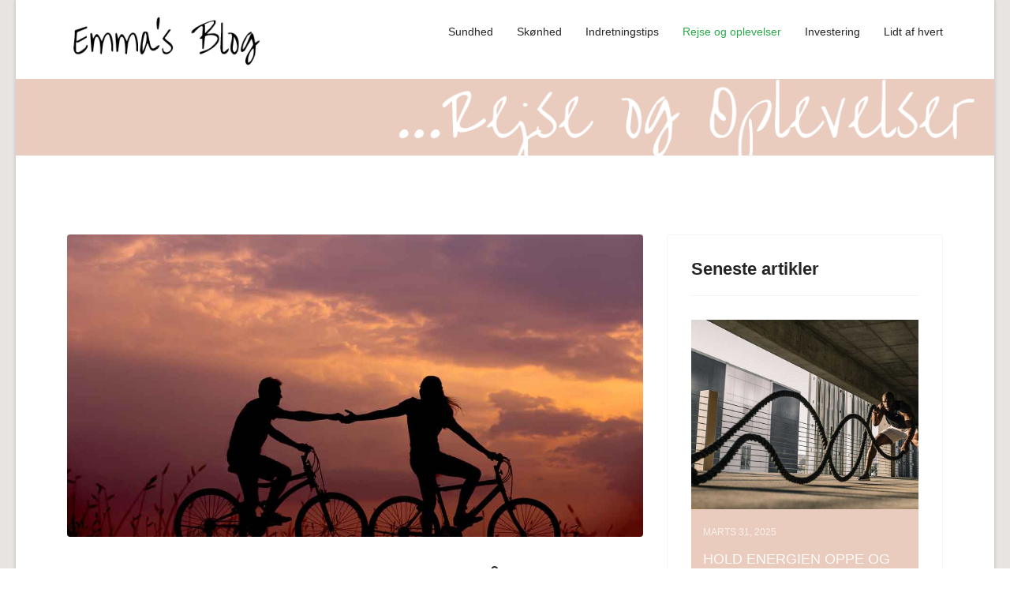

--- FILE ---
content_type: text/html; charset=utf-8
request_url: https://emmamortensen.dk/rejse-og-oplevelser/15-oplev-uforglemmelige-%C3%B8jeblikke-p%C3%A5-ferie
body_size: 10549
content:
<!doctype html>
<html lang="da-dk" dir="ltr">
    <head>
        <meta charset="utf-8">
        <meta name="viewport" content="width=device-width, initial-scale=1, shrink-to-fit=no">
        <link rel="canonical" href="https://emmamortensen.dk/rejse-og-oplevelser/15-oplev-uforglemmelige-%C3%B8jeblikke-p%C3%A5-ferie">
        <base href="https://emmamortensen.dk/rejse-og-oplevelser/15-oplev-uforglemmelige-%C3%B8jeblikke-p%C3%A5-ferie" />
	<meta http-equiv="content-type" content="text/html; charset=utf-8" />
	<meta name="keywords" content="uforglemmelige øjeblikke" />
	<meta name="author" content="Super User" />
	<meta name="robots" content="max-snippet:-1, max-image-preview:large, max-video-preview:-1" />
	<meta name="description" content="Vi lever i en tid hvor vi er helt opmærksomme på at vi gerne vil samle en hulens masse gode minder sammen mens vi kan" />
	<meta name="generator" content="Joomla! - Open Source Content Management" />
	<title>Oplev uforglemmelige øjeblikke på ferie</title>
	<link href="/images/favi.png" rel="shortcut icon" type="image/vnd.microsoft.icon" />
	<link rel="stylesheet" type="text/css" href="/media/plg_jchoptimize/cache/css/f2103a4ca888e62660f16a02fcfe4d43.css" />
	
	
	
	
	
<link href="https://netdna.bootstrapcdn.com/font-awesome/4.7.0/css/font-awesome.css" rel="stylesheet" type="text/css" />
	
<link href="/components/com_minitekwall/assets/css/masonry.css?v=3.9.2.1" rel="stylesheet" type="text/css" />
	
<link href="/components/com_sppagebuilder/assets/css/font-awesome-5.min.css?f7a307d5d6b1748af3468afbea376c25" rel="stylesheet" type="text/css" />
	
<link href="/components/com_sppagebuilder/assets/css/font-awesome-v4-shims.css?f7a307d5d6b1748af3468afbea376c25" rel="stylesheet" type="text/css" />
	
<link href="/components/com_sppagebuilder/assets/css/animate.min.css?f7a307d5d6b1748af3468afbea376c25" rel="stylesheet" type="text/css" />
	
<link href="/components/com_sppagebuilder/assets/css/sppagebuilder.css?f7a307d5d6b1748af3468afbea376c25" rel="stylesheet" type="text/css" />
	
<link href="/components/com_sppagebuilder/assets/css/magnific-popup.css" rel="stylesheet" type="text/css" />
	
<style type="text/css">
body.site {background-image: url(/images/baggrunds_farve.png);background-repeat: repeat;background-size: inherit;background-attachment: inherit;background-position: 0 0;}h1{font-family: 'Arial', sans-serif;}
.logo-image {height:100px;}.logo-image-phone {height:100px;}#sp-section-1{ background-color:#ffffff; }#sp-footer{ background-color:#d3b8a1;color:#ffffff; }#sp-footer a{color:#ffffff;}#sp-footer a:hover{color:#ffffff;}@media only screen and (min-width:1139px)
		{
				#mnwall_iso_container_2 .mnwall-big {
					height: 480px;
				}
				#mnwall_iso_container_2 .mnwall-horizontal {
					height: 240px;
				}
				#mnwall_iso_container_2 .mnwall-vertical {
					height: 480px;
				}
				#mnwall_iso_container_2 .mnwall-small {
					height: 240px;
				}
			
					.mnwall-columns #mnwall_iso_container_2 .mnwall-photo-link {
						height: 240px !important;
					}
				
		}@media only screen and (min-width:939px) and (max-width:1138px)
			{
				#mnwall_iso_container_2 .mnwall-big {
					height: 480px;
				}
				#mnwall_iso_container_2 .mnwall-horizontal {
					height: 240px;
				}
				#mnwall_iso_container_2 .mnwall-vertical {
					height: 480px;
				}
				#mnwall_iso_container_2 .mnwall-small {
					height: 240px;
				}

				#mnwall_iso_container_2 .mnwall-big .mnwall-item-inner .mnwall-title a,
				#mnwall_iso_container_2 .mnwall-big .mnwall-item-inner .mnwall-title span {
					font-size: 24px;
					line-height: 28px;
				}
				#mnwall_iso_container_2 .mnwall-horizontal .mnwall-item-inner .mnwall-title a,
				#mnwall_iso_container_2 .mnwall-horizontal .mnwall-item-inner .mnwall-title span,
				#mnwall_iso_container_2 .mnwall-vertical .mnwall-item-inner .mnwall-title a,
				#mnwall_iso_container_2 .mnwall-vertical .mnwall-item-inner .mnwall-title span,
				#mnwall_iso_container_2 .mnwall-small .mnwall-item-inner .mnwall-title a,
				#mnwall_iso_container_2 .mnwall-small .mnwall-item-inner .mnwall-title span {
					font-size: 18px;
					line-height: 20px;
				}
						.mnwall-columns #mnwall_iso_container_2 .mnwall-photo-link {
							height: 240px !important;
						}
			}@media only screen and (min-width:719px) and (max-width:938px)
			{ 
					#mnwall_iso_container_2 .mnwall-item {
						height: auto !important;
					}
					#mnwall_iso_container_2 .mnwall-item-inner {
						position: static;
						width: 100% !important;
					}
					.mnwall-masonry #mnwall_iso_container_2 .mnwall-item-outer-cont .mnwall-photo-link {
						z-index: 1;
						width: 100%;
						position: relative;
						display: flex;
						justify-content: center;
						align-items: center;
						overflow: hidden;
						height: 240px !important;
					}
					.mnwall-columns #mnwall_iso_container_2 .mnwall-photo-link {
						height: 240px !important;
					}
					
				#mnwall_iso_container_2 .mnwall-item {
					width: 50.00% !important;
				}
				#mnwall_iso_container_2 .mnwall-item-inner .mnwall-title a,
				#mnwall_iso_container_2 .mnwall-item-inner .mnwall-title span {
					font-size: 18px !important;
					line-height: 24px;
				}
			}@media only screen and (min-width:719px) and (max-width:938px)
				{
					#mnwall_iso_container_2 .mnwall-detail-box {
						display: block !important;
					}
				}@media only screen and (min-width:719px) and (max-width:938px)
				{
					#mnwall_iso_container_2 .mnwall-detail-box .mnwall-title {
						display: block !important;
					}
				}@media only screen and (min-width:719px) and (max-width:938px)
				{
					#mnwall_iso_container_2 .mnwall-detail-box .mnwall-desc {
						display: none !important;
					}
				}@media only screen and (min-width:719px) and (max-width:938px)
				{
					#mnwall_iso_container_2 .mnwall-detail-box .mnwall-date {
						display: block !important;
					}
				}@media only screen and (min-width:719px) and (max-width:938px)
				{
					#mnwall_iso_container_2 .mnwall-detail-box .mnwall-item-category {
						display: block !important;
					}
				}@media only screen and (min-width:719px) and (max-width:938px)
				{
					#mnwall_iso_container_2 .mnwall-detail-box .mnwall-item-location {
						display: none !important;
					}
				}@media only screen and (min-width:719px) and (max-width:938px)
				{
					#mnwall_iso_container_2 .mnwall-detail-box .mnwall-item-author {
						display: none !important;
					}
				}@media only screen and (min-width:719px) and (max-width:938px)
				{
					#mnwall_iso_container_2 .mnwall-detail-box .mnwall-price {
						display: none !important;
					}
				}@media only screen and (min-width:719px) and (max-width:938px)
				{
					#mnwall_iso_container_2 .mnwall-detail-box .mnwall-hits {
						display: none !important;
					}
				}@media only screen and (min-width:719px) and (max-width:938px)
				{
					#mnwall_iso_container_2 .mnwall-detail-box .mnwall-count {
						display: none !important;
					}
				}@media only screen and (min-width:719px) and (max-width:938px)
				{
					#mnwall_iso_container_2 .mnwall-detail-box .mnwall-readmore {
						display: none !important;
					}
				}@media only screen and (min-width:479px) and (max-width:718px)
			{ 
					#mnwall_iso_container_2 .mnwall-item {
						height: auto !important;
					}
					#mnwall_iso_container_2 .mnwall-item-inner {
						position: static;
						width: 100% !important;
					}
					.mnwall-masonry #mnwall_iso_container_2 .mnwall-item-outer-cont .mnwall-photo-link {
						z-index: 1;
						width: 100%;
						position: relative;
						display: flex;
						justify-content: center;
						align-items: center;
						overflow: hidden;
						height: 240px !important;
					}
					.mnwall-columns #mnwall_iso_container_2 .mnwall-photo-link {
						height: 240px !important;
					}
					
				#mnwall_iso_container_2 .mnwall-item {
					width: 50.00% !important;
				}
				#mnwall_iso_container_2 .mnwall-item-inner .mnwall-title a,
				#mnwall_iso_container_2 .mnwall-item-inner .mnwall-title span {
					font-size: 18px;
					line-height: 24px;
				}
			}@media only screen and (min-width:479px) and (max-width:718px)
				{
					#mnwall_iso_container_2 .mnwall-detail-box {
						display: block !important;
					}
				}@media only screen and (min-width:479px) and (max-width:718px)
				{
					#mnwall_iso_container_2 .mnwall-detail-box .mnwall-title {
						display: block !important;
					}
				}@media only screen and (min-width:479px) and (max-width:718px)
				{
					#mnwall_iso_container_2 .mnwall-detail-box .mnwall-desc {
						display: none !important;
					}
				}@media only screen and (min-width:479px) and (max-width:718px)
				{
					#mnwall_iso_container_2 .mnwall-detail-box .mnwall-date {
						display: block !important;
					}
				}@media only screen and (min-width:479px) and (max-width:718px)
				{
					#mnwall_iso_container_2 .mnwall-detail-box .mnwall-item-category {
						display: block !important;
					}
				}@media only screen and (min-width:479px) and (max-width:718px)
				{
					#mnwall_iso_container_2 .mnwall-detail-box .mnwall-item-location {
						display: none !important;
					}
				}@media only screen and (min-width:479px) and (max-width:718px)
				{
					#mnwall_iso_container_2 .mnwall-detail-box .mnwall-item-author {
						display: none !important;
					}
				}@media only screen and (min-width:479px) and (max-width:718px)
				{
					#mnwall_iso_container_2 .mnwall-detail-box .mnwall-price {
						display: none !important;
					}
				}@media only screen and (min-width:479px) and (max-width:718px)
				{
					#mnwall_iso_container_2 .mnwall-detail-box .mnwall-hits {
						display: none !important;
					}
				}@media only screen and (min-width:479px) and (max-width:718px)
				{
					#mnwall_iso_container_2 .mnwall-detail-box .mnwall-count {
						display: none !important;
					}
				}@media only screen and (min-width:479px) and (max-width:718px)
				{
					#mnwall_iso_container_2 .mnwall-detail-box .mnwall-readmore {
						display: none !important;
					}
				}@media only screen and (max-width:478px)
			{ 
					#mnwall_iso_container_2 .mnwall-item {
						height: auto !important;
					}
					#mnwall_iso_container_2 .mnwall-item-inner {
						position: static;
						width: 100% !important;
					}
					.mnwall-masonry #mnwall_iso_container_2 .mnwall-item-outer-cont .mnwall-photo-link {
						z-index: 1;
						width: 100%;
						position: relative;
						display: flex;
						justify-content: center;
						align-items: center;
						overflow: hidden;
						height: 240px !important;
					}
					.mnwall-columns #mnwall_iso_container_2 .mnwall-photo-link {
						height: 240px !important;
					}
					
				#mnwall_iso_container_2 .mnwall-item {
					width: 100.00% !important;
				}
				#mnwall_iso_container_2 .mnwall-item-inner .mnwall-title a,
				#mnwall_iso_container_2 .mnwall-item-inner .mnwall-title span {
					font-size: 18px;
					line-height: 24px;
				}
			}@media only screen and (max-width:478px)
				{
					#mnwall_iso_container_2 .mnwall-detail-box {
						display: block !important;
					}
				}@media only screen and (max-width:478px)
				{
					#mnwall_iso_container_2 .mnwall-detail-box .mnwall-title {
						display: block !important;
					}
				}@media only screen and (max-width:478px)
				{
					#mnwall_iso_container_2 .mnwall-detail-box .mnwall-desc {
						display: none !important;
					}
				}@media only screen and (max-width:478px)
				{
					#mnwall_iso_container_2 .mnwall-detail-box .mnwall-date {
						display: block !important;
					}
				}@media only screen and (max-width:478px)
				{
					#mnwall_iso_container_2 .mnwall-detail-box .mnwall-item-category {
						display: block !important;
					}
				}@media only screen and (max-width:478px)
				{
					#mnwall_iso_container_2 .mnwall-detail-box .mnwall-item-location {
						display: none !important;
					}
				}@media only screen and (max-width:478px)
				{
					#mnwall_iso_container_2 .mnwall-detail-box .mnwall-item-author {
						display: none !important;
					}
				}@media only screen and (max-width:478px)
				{
					#mnwall_iso_container_2 .mnwall-detail-box .mnwall-price {
						display: none !important;
					}
				}@media only screen and (max-width:478px)
				{
					#mnwall_iso_container_2 .mnwall-detail-box .mnwall-hits {
						display: none !important;
					}
				}@media only screen and (max-width:478px)
				{
					#mnwall_iso_container_2 .mnwall-detail-box .mnwall-count {
						display: none !important;
					}
				}@media only screen and (max-width:478px)
				{
					#mnwall_iso_container_2 .mnwall-detail-box .mnwall-readmore {
						display: none !important;
					}
				}
	</style>
	
	
	
	
	
	
	
	
	
	
	
	
	
	
	
	
	<!-- Start: Google Structured Data -->
            
<script type="application/ld+json">
{
    "@context": "https://schema.org",
    "@type": "BreadcrumbList",
    "itemListElement": [
        {
            "@type": "ListItem",
            "position": 1,
            "name": "Home",
            "item": "https://emmamortensen.dk/"
        },
        {
            "@type": "ListItem",
            "position": 2,
            "name": "Rejse og oplevelser",
            "item": "https://emmamortensen.dk/rejse-og-oplevelser"
        },
        {
            "@type": "ListItem",
            "position": 3,
            "name": "Oplev uforglemmelige øjeblikke på ferie",
            "item": "https://emmamortensen.dk/rejse-og-oplevelser/15-oplev-uforglemmelige-%C3%B8jeblikke-p%C3%A5-ferie"
        }
    ]
}
</script>
            <!-- End: Google Structured Data -->
<!-- Google Tag Manager -->

<!-- End Google Tag Manager -->
    



<!-- Universal Google Analytics Plugin by PB Web Development -->


	<script type="application/javascript" src="/media/plg_jchoptimize/cache/js/c64aa68709fd2da2a8a014c64e75cb05.js"></script>
	<script src="/components/com_sppagebuilder/assets/js/jquery.parallax.js?f7a307d5d6b1748af3468afbea376c25" type="text/javascript"></script>
<script src="/components/com_sppagebuilder/assets/js/jquery.magnific-popup.min.js" type="text/javascript"></script>
<script type="text/javascript">
jQuery(function($){ initTooltips(); $("body").on("subform-row-add", initTooltips); function initTooltips (event, container) { container = container || document;$(container).find(".hasTooltip").tooltip({"html": true,"container": "body"});} });jQuery(window).on('load',  function() {
				new JCaption('img.caption');
			});template="shaper_helixultimate";
	</script>
<script src="/components/com_minitekwall/assets/js/imagesloaded.pkgd.min.js" type="text/javascript"></script>
<script src="/components/com_minitekwall/assets/js/isotope.pkgd.min.js" type="text/javascript"></script>
<script src="/components/com_minitekwall/assets/js/packery-mode.pkgd.min.js" type="text/javascript"></script>
<script src="/components/com_minitekwall/assets/js/spin.min.js" type="text/javascript"></script>
<script type="text/javascript">
			;(function($) {
				$(function() {
		
			// Global variables
			var site_path = 'https://emmamortensen.dk/';
			var pageLimit = '5';
			var lastPage = '0';
			var endPage = parseInt(lastPage) + 2;
			var pagination = '0';
			var filtersEnabled = 'false';
			var filtersMode = 'dynamic';
			var filtersActive = 'no';
			var closeFilters = 0;
			var scrollToTop = 0;
			var _container = $('#mnwall_container_2');
			var gridType = parseInt('98o', 10);
			var grid_type = 'columns';
			var layoutMode = 'packery';
			var hoverBox = '0';
			var db_position_columns = 'below';
			var equalHeight = '0';
			var sortBy = _container.attr('data-order');
			var sortDirection = _container.attr('data-direction');
			sortDirection = (sortDirection == null) ? '' : sortDirection = sortDirection.toLowerCase();
			var sortAscending = sortDirection == 'asc' ? true : false;
			var source_id = 'joomla';

			if (sortBy == 'RAND()' || sortBy == 'rand' || sortBy == 'random' || source_id == 'rss')
			{
				sortBy = ['index'];
				sortAscending = true;
			}
			else
			{
				sortBy = [sortBy, 'id', 'title'];
			}			
		
			// Create spinner
			var loader_opts = {
				lines: 9,
				length: 4,
				width: 3,
				radius: 3,
				corners: 1,
				rotate: 0,
				direction: 1,
				color: '#000',
				speed: 1,
				trail: 52,
				shadow: false,
				hwaccel: false,
				className: 'spinner',
				zIndex: 2e9,
				top: '50%',
				left: '50%'
			};

			$('#mnwall_loader_2').append(new Spinner(loader_opts).spin().el).show();

			var transitionDuration = 400;
			var transitionStagger = 0;

			// Initialize wall
			var _wall = $('#mnwall_iso_container_2').imagesLoaded(function()
			{
				// Instantiate isotope
				_wall.isotope({
					// General
					itemSelector: '.mnwall-item',
					layoutMode: layoutMode,
					// Vertical list
					vertical: {
						horizontalAlignment: 0
					},
					initLayout: false,
					stagger: transitionStagger,
					transitionDuration: transitionDuration,
					
			hiddenStyle: {
				opacity: 0, 
			},
			visibleStyle: {
				opacity: 1, 
			}
		
				});
			});

			// Initiate layout
			$('.mnwall_container').show();

			_wall.isotope({
				getSortData: {
					ordering: '[data-ordering] parseInt',
					fordering: '[data-fordering] parseInt',
					hits: '[data-hits] parseInt',
					title: '[data-title]',
					id: '[data-id] parseInt',
					index: '[data-index] parseInt',
					alias: '[data-alias]',
					date: '[data-date]',
					modified: '[data-modified]',
					start: '[data-start]',
					finish: '[data-finish]',
					category: '[data-category]',
					author: '[data-author]',
					rating: '[data-rating] parseFloat',
					comments: '[data-comments] parseInt',
					sales: '[data-sales] parseInt',
					points: '[data-points] parseInt',
					friends: '[data-friends] parseInt',
					members: '[data-members] parseInt',
					confirmed: '[data-confirmed] parseInt',
					tickets: '[data-tickets] parseInt'
				},
				sortBy: sortBy,
				sortAscending: sortAscending
			});

			if (pagination == '4') 
			{
				if (_container.find('.mnwall_more_results').visible() && !_container.find('.more-results').hasClass('mnwall-loading'))
				{
					infiniteWall();
				}
			}

			_wall.one('arrangeComplete', function() 
			{
				fixEqualHeights('all');
				_container.css('opacity', 1);
				$('#mnwall_loader_2').hide();
			});

			// Handle resize
			var _temp;

			$(window).resize(function()
			{
				fixEqualHeights('all');
				clearTimeout(_temp);
    			_temp = setTimeout(doneBrowserResizing, 500);
			});

			function doneBrowserResizing()
			{
  				_wall.isotope();
			}

			function fixEqualHeights(items)
			{
				if (gridType == '98' && layoutMode == 'fitRows' && db_position_columns == 'below' && equalHeight > 0)
				{
					var max_height = 0;

					if (items == 'all')
					{
						_container.find('.mnwall-item-inner').each(function(index, item) 
						{
							var _this_item_inner = $(this);
							_this_item_inner.css('height', 'auto');

							if (_this_item_inner.outerHeight() > max_height)
							{
								max_height = _this_item_inner.outerHeight();
							}
						});
					}
					else
					{
						$(items).each(function(index, item) 
						{
							var _this_item_inner = $(this).find('.mnwall-item-inner');
							_this_item_inner.css('height', 'auto');

							if (_this_item_inner.outerHeight() > max_height)
							{
								max_height = _this_item_inner.outerHeight();
							}
						});
					}

					_container.find('.mnwall-item-inner').css('height', max_height + 'px');
					setTimeout(function(){ _wall.isotope(); }, 1);
				}
			}
		
			// Filters
			var filters = {};

			$('#mnwall_iso_filters_2').on('click', '.mnwall-filter', function(event)
			{
				event.preventDefault();

				// Show filter name in dropdown
				if ($(this).parents('.mnwall_iso_dropdown').length)
				{
					var data_filter_attr = $(this).attr('data-filter');

					if (typeof data_filter_attr !== typeof undefined && data_filter_attr !== false) 
					{
    					if (data_filter_attr.length)
						{
							var filter_text = $(this).text();
						}
						else
						{
							var filter_text = $(this).closest('.mnwall_iso_dropdown').find('.dropdown-label span').attr('data-label');
						}

						$(this).closest('.mnwall_iso_dropdown').find('.dropdown-label span span').text(filter_text);
					}
				}

				// Show reset button in pagination
				_container.find('.mnwall-reset-btn').css('display','inline-block');

				var $this = $(this);

				// get group key
				var $buttonGroup = $this.parents('.button-group');
				var filterGroup = $buttonGroup.attr('data-filter-group');

				// set filter for group
				filters[ filterGroup ] = $this.attr('data-filter');

				// combine filters
				var filterValue = '';

				for (var prop in filters) 
				{
					filterValue += filters[ prop ];
				}

				// set filter for Isotope
				_wall.isotope({
					filter: filterValue
				});

				// Hide reset button in pagination
				if (filterValue == '')
				{
					_container.find('.mnwall-reset-btn').hide();
				}
			});

			// Change active class on filter buttons
			var active_Filters = function active_Filters() 
			{
				var $activeFilters = _container.find('.button-group').each(function(i, buttonGroup) 
				{
					var $buttonGroup = $(buttonGroup);

					$buttonGroup.on('click', 'a', function(event) 
					{
						event.preventDefault();
						$buttonGroup.find('.mnw_filter_active').removeClass('mnw_filter_active');
						$(this).addClass('mnw_filter_active');
					});
				});
			};

			active_Filters();

			// Dropdown filter list
			var dropdown_Filters = function dropdown_Filters() 
			{
				var $dropdownFilters = _container.find('.mnwall_iso_filters .mnwall_iso_dropdown').each(function(i, dropdownGroup) 
				{
					var $dropdownGroup = $(dropdownGroup);

					$dropdownGroup.on('click', '.dropdown-label', function(event) 
					{
						event.preventDefault();

						if ($(this).closest('.mnwall_iso_dropdown').hasClass('expanded'))
						{
							var filter_open = true;
						}
						else
						{
							var filter_open = false;
						}

						$('.mnwall_iso_dropdown').removeClass('expanded');

						if (!filter_open)
						{
							$(this).closest('.mnwall_iso_dropdown').addClass('expanded');
						}
					});
				});

				$(document).mouseup(function (e)
				{
					_target = e.target;
					var $dropdowncontainer = _container.find('.mnwall_iso_dropdown');
					var $filtercontainer = _container.find('.button-group');
					var $sortingcontainer = _container.find('.sorting-group');

					if (closeFilters === 0)
					{
						// Close dropdown when click outside
						if ($filtercontainer.has(e.target).length === 0
							&& $sortingcontainer.has(e.target).length === 0
							&& _target.closest('div')
							&& !_target.closest('div').classList.contains('dropdown-label')
							&& $dropdowncontainer.has(e.target).length === 0)
						{
							$dropdowncontainer.removeClass('expanded');
						}
					}
					else
					{
						// Close dropdown when click inside
						if (($filtercontainer.has(e.target).length === 0
							&& $sortingcontainer.has(e.target).length === 0
							&& _target.closest('div')
							&& !_target.closest('div').classList.contains('dropdown-label')
							&& $dropdowncontainer.has(e.target).length === 0)
							|| _target.classList.contains('mnwall-filter'))
						{
							$dropdowncontainer.removeClass('expanded');
						}
					}
				});
			};

			dropdown_Filters();

			// Bind sort button click
			_container.find('.sorting-group-filters').on('click', '.mnwall-filter', function(event) 
			{
				event.preventDefault();

				// Show sorting name in dropdown
				if ($(this).closest('.mnwall_iso_dropdown'))
				{
					var sorting_text = $(this).text();
					$(this).closest('.mnwall_iso_dropdown').find('.dropdown-label span span').text(sorting_text);
				}
				
				var sortValue = $(this).attr('data-sort-value');

				// Add second ordering: id
				sortValue = [sortValue, 'id'];

				// set filter for Isotope
				_wall.isotope({
					sortBy: sortValue
				});
			});

			// Change active class on sorting filters
			_container.find('.sorting-group-filters').each(function(i, sortingGroup) 
			{
				var $sortingGroup = $(sortingGroup);

				$sortingGroup.on('click', '.mnwall-filter', function() 
				{
					$sortingGroup.find('.mnw_filter_active').removeClass('mnw_filter_active');
					$(this).addClass('mnw_filter_active');
				});
			});

			// Bind sorting direction button click
			_container.find('.sorting-group-direction').on('click', '.mnwall-filter', function(event) 
			{
				event.preventDefault();

				// Show sorting name in dropdown
				if ($(this).closest('.mnwall_iso_dropdown'))
				{
					var sorting_text = $(this).text();
					$(this).closest('.mnwall_iso_dropdown').find('.dropdown-label span span').text(sorting_text);
				}

				var sortDirection = $(this).attr('data-sort-value');

				if (sortDirection == 'asc') 
				{
					sort_Direction = true;
				} 
				else 
				{
					sort_Direction = false;
				}

				// set direction
				_wall.isotope({
					sortAscending: sort_Direction
				});
			});

			// Change active class on sorting direction
			_container.find('.sorting-group-direction').each(function(i, sortingDirection) 
			{
				var $sortingDirection = $(sortingDirection);

				$sortingDirection.on('click', '.mnwall-filter', function() 
				{
					$sortingDirection.find('.mnw_filter_active').removeClass('mnw_filter_active');
					$(this).addClass('mnw_filter_active');
				});
			});

			// Dropdown sorting list
			var dropdown_Sortings = function dropdown_Sortings() 
			{
				var $dropdownSortings = _container.find('.mnwall_iso_sortings .mnwall_iso_dropdown').each(function(i, dropdownSorting) 
				{
					var $dropdownSorting = $(dropdownSorting);

					$dropdownSorting.on('click', '.dropdown-label', function(event) 
					{
						event.preventDefault();

						if ($(this).closest('.mnwall_iso_dropdown').hasClass('expanded'))
						{
							var sorting_open = true;
						}
						else
						{
							var sorting_open = false;
						}

						$('.mnwall_iso_dropdown').removeClass('expanded');

						if (!sorting_open)
						{
							$(this).closest('.mnwall_iso_dropdown').addClass('expanded');
						}
					});
				});
			};

			dropdown_Sortings();

			// Reset Filters and sortings
			function reset_filters()
			{
				var $resetFilters = _container.find('.button-group').each(function(i, buttonGroup) 
				{
					var $buttonGroup = $(buttonGroup);
					$buttonGroup.find('.mnw_filter_active').removeClass('mnw_filter_active');
					$buttonGroup.find('li:first-child a').addClass('mnw_filter_active');

					// Reset filters
					var filterGroup = $buttonGroup.attr('data-filter-group');
					filters[ filterGroup ] = '';

					// Hide reset button in pagination
					_container.find('.mnwall-reset-btn').hide();
				});

				// Reset dropdown filters text
				_container.find('.mnwall_iso_dropdown').each(function(i, dropdownGroup) 
				{
					var filter_text = $(dropdownGroup).find('.dropdown-label span').attr('data-label');
					$(dropdownGroup).find('.dropdown-label span span').text(filter_text);
				});

				// Get first item in sortBy array
				var $resetSortings = _container.find('.sorting-group-filters').each(function(i, sortingGroup) 
				{
					var $sortingGroup = $(sortingGroup);
					$sortingGroup.find('.mnw_filter_active').removeClass('mnw_filter_active');
					$sortingGroup.find('li a[data-sort-value="'+sortBy[0]+'"]').addClass('mnw_filter_active');
				});

				var $resetSortingDirection = _container.find('.sorting-group-direction').each(function(i, sortingGroupDirection) 
				{
					var $sortingGroupDirection = $(sortingGroupDirection);
					$sortingGroupDirection.find('.mnw_filter_active').removeClass('mnw_filter_active');
					$sortingGroupDirection.find('li a[data-sort-value="'+sortDirection+'"]').addClass('mnw_filter_active');
				});

				// set filter for Isotope
				_wall.isotope({
					filter: '',
					sortBy: sortBy,
					sortAscending: sortAscending
				});		
			}

			$('#mnwall_reset_2, #mnwall_container_2 .mnwall-reset-btn').on('click', '', function(event)
			{
				event.preventDefault();

				reset_filters();
			});
		
				})
			})(jQuery);	
		</script>
<script>(function(w,d,s,l,i){w[l]=w[l]||[];w[l].push({'gtm.start':
new Date().getTime(),event:'gtm.js'});var f=d.getElementsByTagName(s)[0],
j=d.createElement(s),dl=l!='dataLayer'?'&l='+l:'';j.async=true;j.src=
'https://www.googletagmanager.com/gtm.js?id='+i+dl;f.parentNode.insertBefore(j,f);
})(window,document,'script','dataLayer','GTM-KW5L57GM');</script>
<script>
  (function(i,s,o,g,r,a,m){i['GoogleAnalyticsObject']=r;i[r]=i[r]||function(){
  (i[r].q=i[r].q||[]).push(arguments)},i[r].l=1*new Date();a=s.createElement(o),
  m=s.getElementsByTagName(o)[0];a.async=1;a.src=g;m.parentNode.insertBefore(a,m)
  })(window,document,'script','//www.google-analytics.com/analytics.js','ga');

  ga('create', 'UA-181835791-3', 'auto');
  ga('send', 'pageview');

</script>
	<script src="/components/com_sppagebuilder/assets/js/sppagebuilder.js?f7a307d5d6b1748af3468afbea376c25" defer="defer" type="text/javascript"></script>
</head>
    <body class="site helix-ultimate com-content view-article layout-default task-none itemid-132 da-dk ltr sticky-header layout-boxed offcanvas-init offcanvs-position-right">
    
    <div class="body-wrapper">
        <div class="body-innerwrapper">
                        <section id="sp-section-1"><div class="container"><div class="container-inner"><div class="row"><div id="sp-logo" class="col-8 col-sm-8 col-lg-3 "><div class="sp-column "><div class="logo"><a href="/"><img class="logo-image d-none d-lg-inline-block" src="/images/emmas_300.png" alt="Velkommen til Emma's Blog "><img class="logo-image-phone d-inline-block d-lg-none" src="/images/emmas_300.png" alt="Velkommen til Emma's Blog "></a></div></div></div><div id="sp-menu" class="col-lg-9 "><div class="sp-column "><nav class="sp-megamenu-wrapper" role="navigation"><a id="offcanvas-toggler" aria-label="Navigation" class="offcanvas-toggler-right d-block d-lg-none" href="#"><i class="fa fa-bars" aria-hidden="true" title="Navigation"></i></a><ul class="sp-megamenu-parent menu-animation-fade-up d-none d-lg-block"><li class="sp-menu-item"><a  href="/sundhed" >Sundhed</a></li><li class="sp-menu-item"><a  href="/skønhed" >Skønhed</a></li><li class="sp-menu-item"><a  href="/indretnings-tips" >Indretningstips</a></li><li class="sp-menu-item current-item active"><a  href="/rejse-og-oplevelser" >Rejse og oplevelser</a></li><li class="sp-menu-item"><a  href="/investering" >Investering</a></li><li class="sp-menu-item"><a  href="/lidt-af-hvert" >Lidt af hvert</a></li></ul></nav></div></div></div></div></div></section><section id="sp-section-2"><div class="row"><div id="sp-title" class="col-lg-12 "><div class="sp-column "><div class="sp-module "><div class="sp-module-content"><div class="mod-sppagebuilder  sp-page-builder" data-module_id="102">
	<div class="page-content">
		<div id="section-id-1642604182532" class="sppb-section" ><div class="sppb-container-inner"><div class="sppb-row"><div class="sppb-col-md-12" id="column-wrap-id-1642604182532"><div id="column-id-1642604182532" class="sppb-column" ><div class="sppb-column-addons"><div id="sppb-addon-wrapper-1642604182533" class="sppb-addon-wrapper"><div id="sppb-addon-1642604182533" class="clearfix "     ><div class="sppb-addon sppb-addon-single-image sppb-text-center "><div class="sppb-addon-content"><div class="sppb-addon-single-image-container"><img class="sppb-img-responsive" src="/images/2022/01/19/rejse-oplevelser_header.png"  alt="Indretningstips til et skønnere hjem" title=""   loading="lazy"></div></div></div><style type="text/css">#sppb-addon-wrapper-1642604182533 {
margin:0px 0px 0px 0px;}
#sppb-addon-1642604182533 {
	box-shadow: 0 0 0 0 #ffffff;
}
#sppb-addon-1642604182533 {
}
#sppb-addon-1642604182533.sppb-element-loaded {
}
@media (min-width: 768px) and (max-width: 991px) {#sppb-addon-1642604182533 {}}@media (max-width: 767px) {#sppb-addon-1642604182533 {}}</style><style type="text/css">#sppb-addon-1642604182533 img{}@media (min-width: 768px) and (max-width: 991px) {#sppb-addon-1642604182533 img{}}@media (max-width: 767px) {#sppb-addon-1642604182533 img{}}</style></div></div></div></div></div></div></div></div><style type="text/css">.sp-page-builder .page-content #section-id-1642604182532{padding-top:0px;padding-right:0px;padding-bottom:0px;padding-left:0px;margin-top:0px;margin-right:0px;margin-bottom:0px;margin-left:0px;box-shadow:0 0 0 0 #ffffff;}#column-id-1642604182532{box-shadow:0 0 0 0 #fff;}</style>	</div>
</div>
</div></div></div></div></div></section><section id="sp-main-body"><div class="container"><div class="container-inner"><div class="row"><main id="sp-component" class="col-lg-8 " role="main"><div class="sp-column "><div id="system-message-container">
	</div>
<div class="article-details " >
	
	
									<div class="article-full-image float-left"> <img
					 src="/images/uforglemmelige-ojeblikke.jpg" alt="spaophold på Sjælland" > </div>
	
	
		
		<div class="article-header">
					<h1 >
				Oplev uforglemmelige øjeblikke på ferie			</h1>
								
		
	</div>
		<div class="article-can-edit d-flex flex-wrap justify-content-between">
				</div>
			<div class="article-info">

	
		
		
					<span class="category-name" title="Kategori: Rejse og oplevelser">
			<a href="/rejse-og-oplevelser">Rejse og oplevelser</a>
	</span>
		
		
					<span class="published" title="Publiceret: 17. januar 2022">
	<time datetime="2022-01-17T07:37:53+00:00" >
		17. januar 2022	</time>
</span>
				
		
	
			
		
			</div>
	
		
			
		
		
			<div class="article-ratings-social-share d-flex justify-content-end">
			<div class="mr-auto align-self-center">
							</div>
			<div>
				<div class="article-social-share">
	<div class="social-share-icon">
		<ul>
											<li>
					<a class="facebook" onClick="window.open('https://www.facebook.com/sharer.php?u=https://emmamortensen.dk/rejse-og-oplevelser/15-oplev-uforglemmelige-øjeblikke-på-ferie','Facebook','width=600,height=300,left='+(screen.availWidth/2-300)+',top='+(screen.availHeight/2-150)+''); return false;" href="https://www.facebook.com/sharer.php?u=https://emmamortensen.dk/rejse-og-oplevelser/15-oplev-uforglemmelige-øjeblikke-på-ferie" title="Facebook">
						<span class="fa fa-facebook"></span>
					</a>
				</li>
																											<li>
					<a class="twitter" title="Twitter" onClick="window.open('https://twitter.com/share?url=https://emmamortensen.dk/rejse-og-oplevelser/15-oplev-uforglemmelige-øjeblikke-på-ferie&amp;text=Oplev%20uforglemmelige%20øjeblikke%20på%20ferie','Twitter share','width=600,height=300,left='+(screen.availWidth/2-300)+',top='+(screen.availHeight/2-150)+''); return false;" href="https://twitter.com/share?url=https://emmamortensen.dk/rejse-og-oplevelser/15-oplev-uforglemmelige-øjeblikke-på-ferie&amp;text=Oplev%20uforglemmelige%20øjeblikke%20på%20ferie">
						<span class="fa fa-twitter"></span>
					</a>
				</li>
																												<li>
						<a class="linkedin" title="LinkedIn" onClick="window.open('https://www.linkedin.com/shareArticle?mini=true&url=https://emmamortensen.dk/rejse-og-oplevelser/15-oplev-uforglemmelige-øjeblikke-på-ferie','Linkedin','width=585,height=666,left='+(screen.availWidth/2-292)+',top='+(screen.availHeight/2-333)+''); return false;" href="https://www.linkedin.com/shareArticle?mini=true&url=https://emmamortensen.dk/rejse-og-oplevelser/15-oplev-uforglemmelige-øjeblikke-på-ferie" >
							<span class="fa fa-linkedin-square"></span>
						</a>
					</li>
										</ul>
		</div>
	</div>
			</div>
		</div>
	
	<div >
		
<p><br /><strong>Annonce</strong></p>
<p><em><strong>Vi lever i en tid hvor vi er helt opmærksomme på at vi gerne vil samle en hulens masse gode minder sammen mens vi kan. De bedste minder har vi vel alle i forbindelse med en ferie, så måske det er tid til at se lidt nærmere på ferieplanlægningen.</strong></em></p>
<p> </p>
<h2>Undgå at dagene bliver for ens og det bliver svært at huske hvad der var unikt ved dagen</h2>
<p>Uforglemmelige øjeblikke er fantastiske at samle sammen og der kan næppe være tale om for mange af disse. Mange af os har uforglemmelige øjeblikke fra ferier og det er der en særlig grund til. I hverdagen sker der nemlig det som vi alle lidt glemmer, men stadig frygter – tingene bliver meget ensformig og vi kan derfor have svært ved at skille de forskellige øjeblikke fra hinanden.</p>
<p><a href="https://www.travelmarket.dk/">Her</a> er dog en oplagt mulighed for at skabe de helt uforglemmelige af slagsen – altså den der ikke er til at glemme igen, fordi de skiller sig sådan ud fra mængden. Der er tale om en ferie og om der er behov for at rejse flere tusinder kilometer væk eller bare til den fjerneste ende af Danmark er ikke det der gør den store forskel, så længe du kommer væk hjemmefra.</p>
<p> </p>
<h3>Tag afsted på ferie med dit livs kærlighed og skabt uforglemmelige øjeblikke sammen</h3>
<p>Det har selvfølgelig en afgørende betydning for dine særlige øjeblikke om du deler dem med nogen du holder af. Har du netop scoret dit livs kærlighed, så er det et helt perfekt tidspunkt at se på hvordan i sammen får en masse af disse unikke og fantastiske oplevelser sammen.</p>
<p>På travelmarket.dk har du en hjemmeside der kan hjælpe dig med at finde et sted for natten eller de nætter der skal tilbringes udenfor hjemmet. Her er de billigste løsninger samlet og du kan let sortere imellem de forskellige destinationer, ratings og selvfølgelig også de perioder hvor det kan lade sig gøre at rejse afsted for jer, så du er sikker på at I kommer godt afsted sammen.</p>	</div>

	
	
				
				
		
	

	<ul class="pager pagenav">
	<li class="previous">
		<a class="hasTooltip" title="Planlæg sommerbrylluppet i god tid" aria-label="Forrige artikel: Planlæg sommerbrylluppet i god tid" href="/rejse-og-oplevelser/18-planlæg-sommerbrylluppet-i-god-tid" rel="prev">
			<span class="icon-chevron-left" aria-hidden="true"></span> <span aria-hidden="true">Forrige</span>		</a>
	</li>
</ul>
	
				</div>

</div></main><aside id="sp-right" class="col-lg-4 "><div class="sp-column "><div class="sp-module "><h3 class="sp-module-title">Seneste artikler</h3><div class="sp-module-content"><div class="mnwall_loader mas_loader" id="mnwall_loader_2"> </div>
<div id="mnwall_container_2" class="mnwall_container mnwall-columns 
							 
							" data-order="start" data-direction="DESC">
	<div id="mnwall_iso_container_2" class="mnwall_iso_container" style="margin: -5px;">
		<div class="mnwall-item  cat-Indretning-og-bolig    date-2025-03 " style="padding:5px; width: 100.0000%;" data-id="55" data-title="hold energien oppe og kroppen i balance med elektrolytter fra purepower" data-category="indretning-og-bolig" data-author="super user" data-date="2025-03-31 06:34:53" data-hits="0" data-ordering="0" data-fordering="1" data-alias="hold-energien-oppe-og-kroppen-i-balance-med-elektrolytter-fra-purepower" data-modified="2025-04-01 17:13:06" data-start="2025-03-31 07:37:53" data-finish="0000-00-00 00:00:00" data-index="1"><div class="mnwall-item-outer-cont content-below" style=""><div class="mnwall-item-inner-cont" style=""><div class="mnwall-cover ">
							<div class="mnwall-img-div" style=" "><div class="mnwall-item-img"><a href="/indretnings-tips/55-hold-energien-oppe-og-kroppen-i-balance-med-elektrolytter-fra-purepower" class="mnwall-photo-link">
											<img src="https://emmamortensen.dk/images/workout.jpg" alt="Hold energien oppe og kroppen i balance med elektrolytter fra PurePower" />
										</a></div></div>
						</div><div class="mnwall-item-inner mnwall-detail-box light-text   introtext-hidden   location-hidden type-hidden author-hidden price-hidden hits-hidden count-hidden readmore-hidden " style="background-color: rgba(234,204,190,1.00);"><div class="mnwall-date">marts 31, 2025</div><h3 class="mnwall-title"><a href="/indretnings-tips/55-hold-energien-oppe-og-kroppen-i-balance-med-elektrolytter-fra-purepower">Hold energien oppe og kroppen i balance med elektrolytter fra PurePower</a></h3><div class="mnwall-item-info"><p class="mnwall-item-category">
											<span>in </span><a href="/indretnings-tips">Indretning og bolig</a></p></div></div></div>
			</div>
		</div><div class="mnwall-item  cat-Blog-om-sundhed    date-2024-08 " style="padding:5px; width: 100.0000%;" data-id="52" data-title="eksistentiel terapi: forstå livets store spørgsmål" data-category="blog-om-sundhed" data-author="super user" data-date="2024-08-05 07:39:48" data-hits="0" data-ordering="1" data-fordering="4" data-alias="eksistentiel-terapi-forstå-livets-store-spørgsmål" data-modified="2024-08-05 07:57:55" data-start="2024-08-05 07:39:48" data-finish="0000-00-00 00:00:00" data-index="2"><div class="mnwall-item-outer-cont content-below" style=""><div class="mnwall-item-inner-cont" style=""><div class="mnwall-cover ">
							<div class="mnwall-img-div" style=" "><div class="mnwall-item-img"><a href="/sundhed/52-eksistentiel-terapi-forstå-livets-store-spørgsmål" class="mnwall-photo-link">
											<img src="https://emmamortensen.dk/images/eksistentiel-terapi.jpg" alt="Eksistentiel terapi: Forstå livets store spørgsmål" />
										</a></div></div>
						</div><div class="mnwall-item-inner mnwall-detail-box light-text   introtext-hidden   location-hidden type-hidden author-hidden price-hidden hits-hidden count-hidden readmore-hidden " style="background-color: rgba(234,204,190,1.00);"><div class="mnwall-date">august 05, 2024</div><h3 class="mnwall-title"><a href="/sundhed/52-eksistentiel-terapi-forstå-livets-store-spørgsmål">Eksistentiel terapi: Forstå livets store spørgsmål</a></h3><div class="mnwall-item-info"><p class="mnwall-item-category">
											<span>in </span><a href="/sundhed">Blog om sundhed</a></p></div></div></div>
			</div>
		</div><div class="mnwall-item  cat-Indretning-og-bolig    date-2024-08 " style="padding:5px; width: 100.0000%;" data-id="54" data-title="5 kreative ideer til halloween udsmykning for hele familien" data-category="indretning-og-bolig" data-author="super user" data-date="2024-08-05 06:34:53" data-hits="0" data-ordering="1" data-fordering="2" data-alias="5-kreative-ideer-til-halloween-udsmykning-for-hele-familien" data-modified="2024-10-21 07:54:25" data-start="2024-08-05 07:37:53" data-finish="0000-00-00 00:00:00" data-index="3"><div class="mnwall-item-outer-cont content-below" style=""><div class="mnwall-item-inner-cont" style=""><div class="mnwall-cover ">
							<div class="mnwall-img-div" style=" "><div class="mnwall-item-img"><a href="/indretnings-tips/54-5-kreative-ideer-til-halloween-udsmykning-for-hele-familien" class="mnwall-photo-link">
											<img src="https://emmamortensen.dk/images/halloween-kostumer.jpg" alt="5 Kreative Ideer til Halloween Udsmykning for Hele Familien" />
										</a></div></div>
						</div><div class="mnwall-item-inner mnwall-detail-box light-text   introtext-hidden   location-hidden type-hidden author-hidden price-hidden hits-hidden count-hidden readmore-hidden " style="background-color: rgba(234,204,190,1.00);"><div class="mnwall-date">august 05, 2024</div><h3 class="mnwall-title"><a href="/indretnings-tips/54-5-kreative-ideer-til-halloween-udsmykning-for-hele-familien">5 Kreative Ideer til Halloween Udsmykning for Hele Familien</a></h3><div class="mnwall-item-info"><p class="mnwall-item-category">
											<span>in </span><a href="/indretnings-tips">Indretning og bolig</a></p></div></div></div>
			</div>
		</div><div class="mnwall-item  cat-Rejse-og-oplevelser    date-2024-08 " style="padding:5px; width: 100.0000%;" data-id="53" data-title=" spinlock redningsveste - når sikkerhed er vigtigst" data-category="rejse-og-oplevelser" data-author="super user" data-date="2024-08-05 06:34:53" data-hits="0" data-ordering="1" data-fordering="3" data-alias="spinlock-redningsveste-når-sikkerhed-er-vigtigst" data-modified="2024-08-12 07:43:28" data-start="2024-08-05 07:37:53" data-finish="0000-00-00 00:00:00" data-index="4"><div class="mnwall-item-outer-cont content-below" style=""><div class="mnwall-item-inner-cont" style=""><div class="mnwall-cover ">
							<div class="mnwall-img-div" style=" "><div class="mnwall-item-img"><a href="/rejse-og-oplevelser/53-spinlock-redningsveste-når-sikkerhed-er-vigtigst" class="mnwall-photo-link">
											<img src="https://emmamortensen.dk/images/spin-lock-redningsveste.jpg" alt=" SpinLock redningsveste - Når sikkerhed er vigtigst" />
										</a></div></div>
						</div><div class="mnwall-item-inner mnwall-detail-box light-text   introtext-hidden   location-hidden type-hidden author-hidden price-hidden hits-hidden count-hidden readmore-hidden " style="background-color: rgba(234,204,190,1.00);"><div class="mnwall-date">august 05, 2024</div><h3 class="mnwall-title"><a href="/rejse-og-oplevelser/53-spinlock-redningsveste-når-sikkerhed-er-vigtigst"> SpinLock redningsveste - Når sikkerhed er vigtigst</a></h3><div class="mnwall-item-info"><p class="mnwall-item-category">
											<span>in </span><a href="/rejse-og-oplevelser">Rejse og oplevelser</a></p></div></div></div>
			</div>
		</div><div class="mnwall-item  cat-Blog-om-sundhed    date-2024-08 " style="padding:5px; width: 100.0000%;" data-id="51" data-title="styrk forholdet ved en parterapeut i aarhus " data-category="blog-om-sundhed" data-author="super user" data-date="2024-08-05 06:34:53" data-hits="0" data-ordering="2" data-fordering="5" data-alias="styrk-forholdet-ved-en-parterapeut-i-aarhus" data-modified="2024-08-05 07:55:09" data-start="2024-08-05 07:37:53" data-finish="0000-00-00 00:00:00" data-index="5"><div class="mnwall-item-outer-cont content-below" style=""><div class="mnwall-item-inner-cont" style=""><div class="mnwall-cover ">
							<div class="mnwall-img-div" style=" "><div class="mnwall-item-img"><a href="/sundhed/51-styrk-forholdet-ved-en-parterapeut-i-aarhus" class="mnwall-photo-link">
											<img src="https://emmamortensen.dk/images/1200630-parterapeut-aarhus.jpg" alt="Styrk forholdet ved en parterapeut i Aarhus " />
										</a></div></div>
						</div><div class="mnwall-item-inner mnwall-detail-box light-text   introtext-hidden   location-hidden type-hidden author-hidden price-hidden hits-hidden count-hidden readmore-hidden " style="background-color: rgba(234,204,190,1.00);"><div class="mnwall-date">august 05, 2024</div><h3 class="mnwall-title"><a href="/sundhed/51-styrk-forholdet-ved-en-parterapeut-i-aarhus">Styrk forholdet ved en parterapeut i Aarhus</a></h3><div class="mnwall-item-info"><p class="mnwall-item-category">
											<span>in </span><a href="/sundhed">Blog om sundhed</a></p></div></div></div>
			</div>
		</div></div>
	</div></div></div></div></aside></div></div></div></section><footer id="sp-footer"><div class="container"><div class="container-inner"><div class="row"><div id="sp-footer1" class="col-lg-12 "><div class="sp-column "><span class="sp-copyright">Copyright © 2026 Emma's Blog · Skal jeg skrive om jeres produkter? · Kontakt mig på: <a href="mailto:info@say-it.dk">Emma Mortensen</a></span></div></div></div></div></div></footer>        </div>
    </div>

    <!-- Off Canvas Menu -->
    <div class="offcanvas-overlay"></div>
    <div class="offcanvas-menu">
        <a href="#" class="close-offcanvas"><span class="fa fa-remove"></span></a>
        <div class="offcanvas-inner">
                            <p class="alert alert-warning">
                    Publish the Menu module to &quot;offcanvas&quot; position. Here you can publish other modules as well. <br /> <a target='_blank' href='https://www.joomshaper.com/documentation/helix-framework/helixultimate#documentation-heading-5_13'>Learn More.</a>                </p>
                    </div>
    </div>

    <!-- Google Tag Manager (noscript) -->
<noscript><iframe src="https://www.googletagmanager.com/ns.html?id=GTM-KW5L57GM"
height="0" width="0" style="display:none;visibility:hidden"></iframe></noscript>
<!-- End Google Tag Manager (noscript) -->

    
    
    <!-- Go to top -->
            <a href="#" class="sp-scroll-up" aria-label="Scroll Up"><span class="fa fa-chevron-up" aria-hidden="true"></span></a>
            </body>
</html>

--- FILE ---
content_type: text/css
request_url: https://emmamortensen.dk/components/com_minitekwall/assets/css/masonry.css?v=3.9.2.1
body_size: 4224
content:
/*********************************************************
 - Minitek Wall ™ -

General - Stylesheet

author:		Minitek.gr
website:  https://www.minitek.gr
**********************************************************/

/* /////////////////////////////////////// */
/* General */
/* /////////////////////////////////////// */

.mnwall_loader {
	display: none;
	line-height: 20px;
	height: 20px;
	min-width: 16px;
	margin: 20px 0 0;
}

.mnwall_container {
	display: none;
	opacity: 0;
	transition: opacity 0.4s ease;
}

.mnwall_container .clearfix:before, .clearfix:after {
  content: "";
  display: table;
  line-height: 0;
}

.mnwall_container .clearfix:after {
  clear: both;
}

.mnwall_container .clearfix:before, .clearfix:after {
  content: "";
  display: table;
  line-height: 0;
}

.mnwall_container .text-center {
	text-align: center;
}

.mnwall_container {
	padding: 0;
}

.mnwall_iso_container {
	margin-top: 0;
	margin-bottom: 0;
	overflow: hidden;
	transition: height 0.3s ease 0s;
}

.mnwall-item-clear {
	clear: both;
}

.mnwall-item-outer-cont {
	box-sizing: border-box;
	height: 100%;
	position: relative;
	overflow: hidden;
}

.mnwall-item-inner {
	max-height: 100%;
}

.mnwall-item-separator {
  border-color: #777;
  border-style: solid;
  border-width: 2px 0 0;
  clear: both;
  color: transparent;
  display: inline-block;
  float: none;
  font-size: 6px;
  font-weight: 300;
  line-height: 7px;
  margin: 0;
  padding: 0;
  position: relative;
  text-align: center;
  text-transform: uppercase;
}

/* /////////////////////////////////////// */
/* Append Results Loader & Button
/* /////////////////////////////////////// */

.mnwall_more_results {
  padding: 0;
  text-align: center;
  font-weight: 400;
  line-height: 30px;
  vertical-align: baseline;
	margin: 25px 0 30px;
}

.mnwall_more_results a {
	vertical-align: top;
  box-shadow: 0 -1px 0 rgba(0, 0, 0, 0.08) inset;
	border: 1px solid #d7d7d7;
  display: inline-block;
  padding: 8px 14px;
  text-decoration: none;
	line-height: 26px;
	font-size: 14px;
	min-width: 100px;
}

.mnwall_more_results a.mnwall-reset-btn {
	display: none;
}

.mnwall_more_results a.more-results.mnwall-loading  {
	background: rgba(247, 247, 247, 0.75) !important;
	border: 1px solid #d7d7d7 !important;
}

.mnwall_more_results a.more-results:hover,
.mnwall_more_results a.mnwall-reset-btn:hover {
	background: rgba(247, 247, 247, 0.75) !important;
	border: 1px solid #d7d7d7 !important;
	text-decoration: none;
	outline: none;
	color: #777 !important;
}

.mnwall_more_results a:hover,
.mnwall_more_results a:focus {
	text-decoration: none;
	outline: none;
}

.mnwall_more_results a.more-results span.no-results,
.mnwall_more_results a.more-results-pre span.no-results {
	display: none;
}

.mnwall_more_results a.disabled,
.mnwall_more_results a.disabled:hover,
.mnwall_more_results a.disabled:focus {
	opacity: 0.8;
	cursor: default;
}

.mnwall_append_loader {
	display: none;
	line-height: 26px;
	height: 26px;
}

.mas_loader {
	position: relative;
}

/* /////////////////////////////////////// */
/* Pagination arrows */
/* /////////////////////////////////////// */

.mnwall_arrows {
	text-align: center;
	margin: 25px 0 30px;
}

.mnwall_arrow {
	display: inline-block;
}

.mnwall_arrows .mnwall-reset-btn {
	display: none;
}

.mnwall_arrow,
.mnwall_arrows .mnwall-reset-btn {
	padding: 8px 12px;
	border: 1px solid #ddd;
	border-radius: 3px;
  box-shadow: 0 -1px 0 rgba(0, 0, 0, 0.08) inset;
	margin: 0 2px;
	text-decoration: none;
	outline: none;
	color: #777;
	background: #fff;
	vertical-align: top;
	line-height: 20px;
	font-size: 16px;
}

.mnwall_arrow:hover,
.mnwall_arrows .mnwall-reset-btn:hover {
	background: rgba(247, 247, 247, 0.75) !important;
	border: 1px solid #d7d7d7 !important;
	text-decoration: none;
	outline: none;
	color: #777 !important;
}

.mnwall_arrow:focus,
.mnwall_arrows .mnwall-reset-btn:focus {
	text-decoration: none;
	outline: none;
}

.mnwall_arrow.mnwall-loading  {
	background: rgba(247, 247, 247, 0.75) !important;
	border: 1px solid #d7d7d7 !important;
}

.mnwall_arrow .more-results {
	display: inline-block;
	min-width: 16px;
	line-height: 20px;
	vertical-align: top;
}

.mnwall_arrow.disabled,
.mnwall_arrow.disabled:hover,
.mnwall_arrow.disabled:focus {
	opacity: 0.75;
	cursor: default;
}

.mnwall_arrow_loader {
	display: none;
	line-height: 20px;
	height: 20px;
	min-width: 16px;
}

/* /////////////////////////////////////// */
/* Pagination pages */
/* /////////////////////////////////////// */

.mnwall_pages {
	text-align: center;
	margin: 25px 0 30px;
}

.mnwall_page {
	display: inline-block;
}

.mnwall_pages .mnwall-reset-btn {
	display: none;
}

.mnwall_page,
.mnwall_pages .mnwall-reset-btn {
	padding: 8px 12px;
	border: 1px solid #ddd;
	border-radius: 3px;
  box-shadow: 0 -1px 0 rgba(0, 0, 0, 0.08) inset;
	margin: 0 2px;
	text-decoration: none;
	outline: none;
	color: #777;
	background: #fff;
	vertical-align: top;
	line-height: 20px;
}

.mnwall_page:hover,
.mnwall_page:focus,
.mnwall_pages .mnwall-reset-btn:hover,
.mnwall_pages .mnwall-reset-btn:focus {
	outline: none;
	text-decoration: none;
	color: #333;
}

.mnwall_pages .mnwall-reset-btn:hover {
	background: rgba(247, 247, 247, 0.75) !important;
	border: 1px solid #d7d7d7 !important;
	text-decoration: none;
	outline: none;
	color: #777 !important;
}

.mnwall_page .page-number {
	display: inline-block;
	min-width: 16px;
	line-height: 16px;
	vertical-align: middle;
}

.mnwall_page_loader {
	display: none;
	line-height: 20px;
	height: 20px;
	min-width: 16px;
}

/* /////////////////////////////////////// */
/* Filters buttons */
/* /////////////////////////////////////// */

.mnwall_filters_sortings {
	margin: 5px 0 15px;
}

.mnwall_iso_filters_cont,
.mnwall_iso_reset_cont {
	padding: 0;
	position: relative;
	display: inline-block;
	margin: 10px 0 0;
	text-align: left;
}

.mnwall_filters_loader {
	display: none;
	position: absolute;
	top: 0;
	bottom: 0;
	left: 0;
	right: 0;
	border-radius: 0;
	width: 100%;
	background: rgba(255,255,255,0.7);
	z-index: 999;
	text-align: center;
}

.mnwall_filters_loader img {
	top: 6px;
	position: relative;
}

.mnwall_iso_filters,
.mnwall_iso_reset {
	position: relative;
	display: inline-block;
	vertical-align: top;
}

.mnwall_iso_reset .btn-reset {
	background: #fff;
	box-shadow: 0 -1px 0 rgba(0, 0, 0, 0.08) inset;
	border: 1px solid #d7d7d7;
	line-height: 31px;
	height: 33px;
	padding: 0 12px;
	color: #777;
	margin-bottom: 10px;
}

.mnwall_iso_reset .btn-reset:hover,
.mnwall_iso_reset .btn-reset:focus {
	outline: none;
}

.mnwall_iso_reset .btn-reset:focus {
	background: #fff;
}

.mnwall_iso_buttons {
	margin-bottom: 8px;
	margin-right: 20px;
	position: relative;
}

.mnwall_iso_buttons ul {
	margin: 0;
	padding: 0;
	list-style: none;
	display: inline-block;
}

.mnwall_iso_buttons ul li {
	display: inline-block;
}

.mnwall_iso_buttons a {
	padding: 0 12px;
	display: inline-block;
	line-height: 31px;
	height: 33px;
	border: 1px solid #ddd;
	margin: 0 2px 5px;
	text-decoration: none;
	outline: none;
	color: #777;
	background: #ffffff;
	box-shadow: 0 -1px 0 rgba(0, 0, 0, 0.08) inset;
}

.mnwall_iso_buttons a:hover,
.mnwall_iso_buttons a:focus {
	outline: none;
	text-decoration: none;
	color: #444;
}

.mnwall_iso_buttons > span {
	padding: 0 7px;
	color: #777;
	display: inline-block;
	line-height: 33px;
}

.mnwall_iso_filters .button-group {
	display: inline-block;
}

.mnwall_iso_buttons a.mnw_filter_active {
	color: #fff;
}

.mnwall_iso_reset .btn-reset:hover,
.mnwall_iso_reset .btn-reset:focus {
	color: #fff ;
}

/* /////////////////////////////////////// */
/* Filters list */
/* /////////////////////////////////////// */

.mnwall_iso_dropdown {
	position: relative;
	min-width: 170px;
	max-width: 100%;
	display: inline-block;
	vertical-align: top;
	margin: 0 15px 10px 0;
	text-align: left;
}

.mnwall_iso_dropdown.expanded ul {
	max-height: 180px;
  opacity: 1;
  transition: all 0.3s ease 0s;
	-webkit-transition: all 0.3s ease 0s;
	-ms-transition: all 0.3s ease 0s;
	-o-transition: all 0.3s ease 0s;
	box-shadow: 0 2px 2px rgba(0, 0, 0, 0.1);
}

.mnwall_iso_dropdown ul {
	background: none repeat scroll 0 0 #ffffff;
  border: 1px solid #d7d7d7;
	border-top: 0;
  border-radius: 0 0 3px 3px;
  margin: 0;
  max-height: 0;
  opacity: 0;
  overflow-x: hidden;
  overflow-y: auto;
  padding: 0;
  width: 100%;
	border-radius: 0 0 3px 3px;
	position: absolute;
}

.mnwall_iso_dropdown ul.button-group {
	z-index: 999;
}

.mnwall_iso_dropdown ul.sorting-group {
	z-index: 998;
}

.mnwall_iso_dropdown ul li {
	margin: 0;
	padding: 0;
	list-style: none;
	background: none;
}

.mnwall_iso_dropdown ul li a {
	font-size: 14px;
	line-height: 14px;
	display: block;
	padding: 8px 10px;
	color: #666;
}

.mnwall_iso_dropdown ul li a:hover {
	background: #f5f5f5;
	text-decoration: none;
}

.mnwall_iso_dropdown ul li a:focus {
	text-decoration: none;
	outline: none;
}

.mnwall_iso_dropdown ul li a.mnw_filter_active {
	background: #f5f5f5;
}

.mnwall_iso_dropdown .dropdown-label {
	background: #ffffff;
	border: 1px solid #d7d7d7;
	box-shadow: 0 -1px 0 rgba(0, 0, 0, 0.08) inset;
	margin: 0;
	height: 33px;
	padding: 0;
	vertical-align: middle;
	width: 100%;
	cursor: pointer;
	color: #777;
}

.mnwall_iso_dropdown:hover .dropdown-label {
	background: #fff;
}

.mnwall_iso_dropdown.expanded .dropdown-label {
	color: #fff;
}

.mnwall_iso_dropdown.expanded:hover .dropdown-label {
	color: #fff !important;
}

.mnwall_iso_dropdown .dropdown-label span {
	display: inline-block;
	line-height: 31px;
	font-size: 14px;
}

.mnwall_iso_dropdown .dropdown-label span i {
	margin: 0 7px;
}

/* /////////////////////////////////////// */
/* Sortings buttons */
/* /////////////////////////////////////// */

.mnwall_iso_sortings_cont {
	padding: 0;
	position: relative;
	display: inline-block;
	margin: 10px 0 0;
	text-align: left;
}

.mnwall_iso_sortings {
	display: inline-block;
	position: relative;
	vertical-align: top;
}

.mnwall_iso_sortings .sorting-group {
	display: inline-block;
}

/* /////////////////////////////////////// */
/* Wall items
/* /////////////////////////////////////// */

.mnwall-item {
	overflow: hidden;
	-webkit-box-sizing: border-box;
 	-moz-box-sizing: border-box;
  -ms-box-sizing: border-box;
  -o-box-sizing: border-box;
  box-sizing: border-box;
	width: 100%;
	cursor: default;
}

.mnwall-item-inner-cont {
	height: 100%;
	position: relative;
	overflow: hidden;
}

.mnwall-item-inner {
	-webkit-box-sizing: border-box;
 	-moz-box-sizing: border-box;
  -ms-box-sizing: border-box;
  -o-box-sizing: border-box;
  box-sizing: border-box;
	overflow: hidden;
	position: absolute;
}

.mnwall-cover {
	position: relative;
	overflow: hidden;
}

.mnwall-masonry .mnwall-photo-link {
	position: absolute;
	height: 100%;
	width: 100%;
	top: 0;
	left: 0;
	background-repeat: no-repeat;
	background-size: cover;
	background-position: center center;
	background-attachment: scroll;
	overflow: hidden;
}

/* /////////////////////////////////////// */
/* Items - Hidden Classes                  */
/* /////////////////////////////////////// */

.mnwall-item .db-hidden {
	display: none;
}

.mnwall-item .title-hidden .mnwall-title {
	display: none;
}

.mnwall-item .introtext-hidden .mnwall-desc {
	display: none;
}

.mnwall-item .date-hidden .mnwall-date {
	display: none;
}

.mnwall-item .category-hidden .mnwall-item-category {
	display: none;
}

.mnwall-item .location-hidden .mnwall-item-location {
	display: none;
}

.mnwall-item .type-hidden .mnwall-item-type {
	display: none;
}

.mnwall-item .author-hidden .mnwall-item-author {
	display: none;
}

.mnwall-item .price-hidden .mnwall-price {
	display: none;
}

.mnwall-item .hits-hidden .mnwall-hits {
	display: none;
}

.mnwall-item .count-hidden .mnwall-count {
	display: none;
}

.mnwall-item .readmore-hidden .mnwall-readmore {
	display: none;
}

/* /////////////////////////////////////// */
/* Items - Typography / Text Colors        */
/* /////////////////////////////////////// */

/* Typography */

h3.mnwall-title {
	line-height: 24px;
	margin: 0;
	padding: 10px 15px;
}

h3.mnwall-title a,
h3.mnwall-title span {
	font-size: 18px;
	line-height: 24px;
	text-transform: uppercase;
	transition: all 0.3s ease 0s;
	-webkit-transition: all 0.3s ease 0s;
	-ms-transition: all 0.3s ease 0s;
	-o-transition: all 0.3s ease 0s;
	word-wrap: break-word;
}

h3.mnwall-title a:hover,
h3.mnwall-title a:focus {
	text-decoration: none;
	outline: none;
}

.mnwall-big .mnwall-item-inner h3.mnwall-title a,
.mnwall-big .mnwall-item-inner h3.mnwall-title span {
	font-size: 28px;
	line-height: 32px;
}

.mnwall-horizontal .mnwall-item-inner h3.mnwall-title a,
.mnwall-horizontal .mnwall-item-inner h3.mnwall-title span {
	font-size: 20px;
	line-height: 24px;
}

.mnwall-s-desc,
.mnwall-desc {
	font-size: 13px;
	line-height: 18px;
	font-weight: 400;
	padding: 8px 15px 15px;
}

.mnwall-desc img {
	max-width: 100%;
}

.mnwall-date {
	text-transform: uppercase;
	padding: 10px 15px 0;
	font-size: 12px;
}

.mnwall-item-info {
	padding: 0;
	font-size: 12px;
}

.mnwall-item-info a {
	transition: all 0.3s ease 0s;
	-webkit-transition: all 0.3s ease 0s;
	-ms-transition: all 0.3s ease 0s;
	-o-transition: all 0.3s ease 0s;
}

.mnwall-item-info p:first-child {
	padding-top: 8px;
}

.mnwall-item-category,
.mnwall-item-location,
.mnwall-item-type,
.mnwall-item-author {
	margin: 0 0 2px;
	padding: 0 15px;
}

.mnwall-item-info a:hover,
.mnwall-item-info a:focus {
	text-decoration: none;
}

.mnwall-price,
.mnwall-hits,
.mnwall-count {
	font-size: 12px;
	padding: 0 15px;
}

.mnwall-price {
	margin: 0 0 10px;
	font-size: 18px;
}

.mnwall-hits p,
.mnwall-count p {
	margin: 0 0 2px;
}

.mnwall-readmore {
	font-size: 12px;
	padding: 0 15px 15px;
	margin: 10px 0 0;
}

.mnwall-readmore a {
	padding: 8px 15px;
	border-radius: 0;
	background: none;
	display: inline-block;
}

.mnwall-readmore a:hover,
.mnwall-readmore a:focus {
	outline: none;
	text-decoration: none;
}

/* Dark Colors */

.dark-text h3.mnwall-title a,
.dark-text h3.mnwall-title span {
	color: #333;
}

.dark-text h3.mnwall-title a:hover,
.dark-text h3.mnwall-title a:focus {
	color: #000;
}

.dark-text .mnwall-item-info {
	color: #555;
}

.dark-text .mnwall-item-info a {
	color: #555;
}

.dark-text .mnwall-item-info a:hover,
.dark-text .mnwall-item-info a:focus {
	color: #333;
	border-bottom: 1px dotted #333;
}

.dark-text .mnwall-s-desc,
.dark-text .mnwall-desc,
.dark-text .mnwall-price,
.dark-text .mnwall-hits,
.dark-text .mnwall-count {
	color: #555;
}

.dark-text .mnwall-date {
	color: #666;
}

.dark-text .mnwall-item-separator {
	border-color: #777;
}

.dark-text .mnwall-readmore a {
	color: #555;
	border: 1px solid #777;
}

.dark-text .mnwall-readmore a:hover,
.dark-text .mnwall-readmore a:focus {
	color: #000;
	border: 1px solid #111;
}

/* Light Colors */

.light-text h3.mnwall-title a,
.light-text h3.mnwall-title span {
	color: rgba(255,255,255,0.9);
}

.light-text h3.mnwall-title a:hover,
.light-text h3.mnwall-title a:focus {
	color: #fff;
}

.light-text .mnwall-item-info {
	color: rgba(255,255,255,0.7);
}

.light-text .mnwall-item-info a {
	color: rgba(255,255,255,0.8);
}

.light-text .mnwall-item-info a:hover,
.light-text .mnwall-item-info a:focus {
	color: #fff;
	border-bottom: 1px dotted rgba(255, 255, 255, 0.8);
}

.light-text .mnwall-s-desc,
.light-text .mnwall-desc,
.light-text .mnwall-price,
.light-text .mnwall-hits,
.light-text .mnwall-count {
	color: rgba(255,255,255,0.8);
}

.light-text .mnwall-date {
	color: rgba(255,255,255,0.7);
}

.light-text .mnwall-item-separator {
	border-color: rgba(255,255,255,0.7);
}

.light-text .mnwall-readmore a {
	color: rgba(255,255,255,0.7);
	border: 1px solid rgba(255,255,255,0.7);
}

.light-text .mnwall-readmore a:hover,
.light-text .mnwall-readmore a:focus {
	color: #fff;
	border: 1px solid #fff;
}

/* /////////////////////////////////////// */
/* Hover Box
/* /////////////////////////////////////// */

.mnwall-hover-box {
	cursor: default;
	position: absolute;
	opacity: 0;
	visibility: hidden;
	height: 100%;
	width: 100%;
	top: 0;
	left: 0;
	right: 0;
	bottom: 0;
	padding: 15px;
	box-sizing: border-box;
	text-align: center;
	overflow: hidden;
	z-index: 4;
}

.mnwall-hover-box-content {
	z-index: 99;
	position: absolute;
	top: 0;
	left: 0;
	right: 0;
	top: 0;
	padding: 10px;
  top: 50%;
  -webkit-transform: translateY(-51%);
	-ms-transform: translateY(-51%);
	transform: translateY(-51%);
}

/* /////////////////////////////////////// */
/* Hover Box Typography
/* /////////////////////////////////////// */

.mnwall-hover-box h3.mnwall-item-title a,
.mnwall-hover-box h3.mnwall-item-title span {
	font-size: 16px;
	font-weight: 400;
	line-height: 22px;
}

.mnwall-hover-box h3.mnwall-item-title a:hover,
.mnwall-hover-box h3.mnwall-item-title a:focus {
	text-decoration: none;
	outline: none;
}

.mnwall-hover-box-content,
.mnwall-hover-box-content span {
	font-size: 12px;
	line-height: 18px;
}

.mnwall-hover-box-content a:hover,
.mnwall-hover-box-content a:focus {
	text-decoration: none;
	outline: none;
}

.mnwall-hover-box-content h3.mnwall-title {
	margin: 0 0 12px;
}

.mnwall-hover-box-content h3.mnwall-title a,
.mnwall-hover-box-content h3.mnwall-title span {
	font-size: 16px;
	font-weight: 400;
	line-height: 20px;
}

.mnwall-hover-box-content h3.mnwall-title a:hover,
.mnwall-hover-box-content h3.mnwall-title a:focus {
	text-decoration: none;
	outline: none;
}

.mnwall-hover-box-content .mnwall-price {
	margin: 0 0 10px;
}

.mnwall-hover-box-content .mnwall-price span {
	font-size: 18px;
}

.mnwall-hover-box-content .mnwall-hits p {
	margin: 0;
}

.mnwall-hover-box-content .mnwall-item-link-icon,
.mnwall-hover-box-content .mnwall-item-lightbox-icon {
	display: inline-block;
	font-size: 16px;
	width: 40px;
	height: 40px;
	margin: 0 5px;
	border-radius: 50%;
	vertical-align: middle;
	line-height: 40px;
	padding: 0;
	transition: all 0.3s ease 0s;
	-webkit-transition: all 0.3s ease 0s;
	-ms-transition: all 0.3s ease 0s;
	-o-transition: all 0.3s ease 0s;
	background: rgba(0, 0, 0, 0.8);
	color: #fff;
	text-align: center;
}

.mnwall-hover-box-content .mnwall-item-link-icon:hover,
.mnwall-hover-box-content .mnwall-item-link-icon:focus,
.mnwall-hover-box-content .mnwall-item-lightbox-icon:hover,
.mnwall-hover-box-content .mnwall-item-lightbox-icon:focus {
	background: #fff;
	color: #333;
}

.mnwall-hover-box-content .mnwall-item-link-icon .fa-link,
.mnwall-hover-box-content .mnwall-item-lightbox-icon .fa-link {
	height: 40px;
	width: 40px;
	line-height: 40px;
}

.mnwall-hover-box-content .mnwall-item-icons {
	padding: 8px 0;
}

/* /////////////////////////////////////// */
/* Hover Box Effects - Animations
/* /////////////////////////////////////// */

/* Simple, no effects */

.mnwall-hover-box.hoverShow {
	visibility: visible;
	opacity: 1;
}

/* Simple fade */

.mnwall-hover-box.hoverFadeIn {
	visibility: visible;
	opacity: 1;
}

/* Flip Y */

.mnwall-img-div.flip,
.mnwall-item-outer-cont.flip {
	transform-style: preserve-3d;
	-webkit-transform-style: preserve-3d;
	-ms-transform-style: preserve-3d;
	-o-transform-style: preserve-3d;
	overflow: visible !important;
}
.mnwall-img-div.flip .mnwall-item-img,
.mnwall-item-outer-cont.flip .mnwall-item-img {
	backface-visibility: hidden;
	-webkit-backface-visibility: hidden;
	-ms-backface-visibility: hidden;
	-o-backface-visibility: hidden;
}
.mnwall-img-div.flip .mnwall-hover-box,
.mnwall-item-outer-cont.flip .mnwall-hover-box {
	backface-visibility: hidden;
	-webkit-backface-visibility: hidden;
	-ms-backface-visibility: hidden;
	-o-backface-visibility: hidden;
	opacity: 1;
	visibility: visible;
	z-index: 98;
}
.mnwall-img-div.flipY .mnwall-hover-box,
.mnwall-item-outer-cont.flipY .mnwall-hover-box {
	transform: rotateY(-180deg) translateZ(1px);
	-webkit-transform: rotateY(-180deg) translateZ(1px);
	-ms-transform: rotateY(-180deg) translateZ(1px);
	-o-transform: rotateY(-180deg) translateZ(1px);
}
.mnwall-img-div.hoverFlipY,
.mnwall-item-outer-cont.hoverFlipY {
	transform: rotateY(180deg) translateZ(1px);
	-webkit-transform: rotateY(180deg) translateZ(1px);
	-ms-transform: rotateY(180deg) translateZ(1px);
	-o-transform: rotateY(180deg) translateZ(1px);
}
.mnwall-cover.perspective,
.mnwall-item.perspective {
	perspective: 1000px;
	-webkit-perspective: 1000px;
	-ms-perspective: 1000px;
	-o-perspective: 1000px;
}

/* Flip X */

.mnwall-img-div.flipX .mnwall-hover-box,
.mnwall-item-outer-cont.flipX .mnwall-hover-box {
	transform: rotateX(-180deg) translateZ(1px);
	-webkit-transform: rotateX(-180deg) translateZ(1px);
	-ms-transform: rotateX(-180deg) translateZ(1px);
	-o-transform: rotateX(-180deg) translateZ(1px);
}
.mnwall-img-div.hoverFlipX,
.mnwall-item-outer-cont.hoverFlipX {
	transform: rotateX(180deg) translateZ(1px);
	-webkit-transform: rotateX(180deg) translateZ(1px);
	-ms-transform: rotateX(180deg) translateZ(1px);
	-o-transform: rotateX(180deg) translateZ(1px);
}

/* Slide In Right */

.mnwall-cover.slideInRight .mnwall-hover-box.slideInRight,
.mnwall-item.slideInRight .mnwall-hover-box.slideInRight {
 	right: 0;
}

.mnwall-cover.slideInRight .mnwall-hover-box,
.mnwall-item.slideInRight .mnwall-hover-box {
	right: -100%;
	left: auto;
	visibility: visible;
	opacity: 1;
}

/* Slide In Left */

.mnwall-cover.slideInLeft .mnwall-hover-box.slideInLeft,
.mnwall-item.slideInLeft .mnwall-hover-box.slideInLeft {
 	left: 0;
}

.mnwall-cover.slideInLeft .mnwall-hover-box,
.mnwall-item.slideInLeft .mnwall-hover-box {
	left: -100%;
	right: auto;
	visibility: visible;
	opacity: 1;
}

/* Slide In Top */

.mnwall-cover.slideInTop .mnwall-hover-box.slideInTop,
.mnwall-item.slideInTop .mnwall-hover-box.slideInTop {
 	top: 0;
}

.mnwall-cover.slideInTop .mnwall-hover-box,
.mnwall-item.slideInTop .mnwall-hover-box {
	top: -100%;
	bottom: auto;
	visibility: visible;
	opacity: 1;
}

/* Slide In Bottom */

.mnwall-cover.slideInBottom .mnwall-hover-box.slideInBottom,
.mnwall-item.slideInBottom .mnwall-hover-box.slideInBottom {
 	bottom: 0;
}

.mnwall-cover.slideInBottom .mnwall-hover-box,
.mnwall-item.slideInBottom .mnwall-hover-box {
	bottom: -100%;
	top: auto;
	visibility: visible;
	opacity: 1;
}

/* Zoom in */

.mnwall-cover.mnwzoomIn .mnwall-hover-box.mnwzoomIn,
.mnwall-item.mnwzoomIn .mnwall-hover-box.mnwzoomIn {
 	transform: scale(1,1);
	visibility: visible;
	opacity: 1;
}

.mnwall-cover.mnwzoomIn .mnwall-hover-box,
.mnwall-item.mnwzoomIn .mnwall-hover-box {
	transform: scale(0,0);
}

/* /////////////////////////////////////// */
/* Detail box / Image / Hover positions
/* /////////////////////////////////////// */

/* Detail box positions */

.mnwall-masonry .mnwall-item-outer-cont.content-left .mnwall-item-inner {
	bottom: 0;
	left: 0;
	top: 0;
	width: 50%;
}
.mnwall-masonry .mnwall-item-outer-cont.content-right .mnwall-item-inner {
	bottom: 0;
	right: 0;
	top: 0;
	width: 50%;
}
.mnwall-masonry .mnwall-item-outer-cont.content-top .mnwall-item-inner {
	right: 0;
	left: 0;
	top: 0;
	height: 50%;
}
.mnwall-masonry .mnwall-item-outer-cont.content-bottom .mnwall-item-inner {
	right: 0;
	left: 0;
	bottom: 0;
	height: 50%;
}
.mnwall-masonry .mnwall-item-outer-cont.content-cover .mnwall-item-inner {
	left: 0;
	bottom: 0;
	width: 100%;
	height: 100%;
}

.mnwall-masonry .mnwall-item-inner.mnw-no-image {
	width: 100% !important;
	height: 100% !important;
}

/* Image positions */

.mnwall-masonry .half-size.content-left .mnwall-photo-link {
	right: 0;
	left: auto;
	top: 0;
	bottom: 0;
	width: 50%;
}
.mnwall-masonry .half-size.content-right .mnwall-photo-link {
	left: 0;
	right: auto;
	top: 0;
	bottom: 0;
	width: 50%;
}
.mnwall-masonry .half-size.content-top .mnwall-photo-link {
	right: 0;
	left: 0;
	top: auto;
	bottom: 0;
	height: 50%;
}
.mnwall-masonry .half-size.content-bottom .mnwall-photo-link {
	right: 0;
	left: 0;
	bottom: auto;
	top: 0;
	height: 50%;
}

.mnwall-masonry .content-cover .mnwall-photo-link,
.mnwall-masonry .mnw-no-content .mnwall-photo-link {
	left: 0;
	top: 0;
	height: 100%;
	width: 100%;
}

/* /////////////////////////////////////// */
/* Wall items - Masonry / General
/* /////////////////////////////////////// */

.mnwall-masonry .mnwall-item-inner {
	position: absolute;
	padding: 10px;
	max-height: 100%;
	width: 100%;
	height: 100%;
}

/* /////////////////////////////////////// */
/* Masonry - Item default heights
/* /////////////////////////////////////// */

.mnwall-big {
	height: 480px;
}

.mnwall-horizontal {
	height: 240px;
}

.mnwall-vertical {
	height: 480px;
}

.mnwall-small {
	height: 240px;
}

/* /////////////////////////////////////// */
/* Masonry - Grid 1 */
/* /////////////////////////////////////// */

.mnwall-grid1 .mnwitem1 {
	width: 100%;
}

/* /////////////////////////////////////// */
/* Masonry - Grid 3a */
/* /////////////////////////////////////// */

.mnwall-grid3a .mnwitem1 {
	width: 50%;
}
.mnwall-grid3a .mnwitem2 {
	width: 50%;
}
.mnwall-grid3a .mnwitem3 {
	width: 50%;
}

/* /////////////////////////////////////// */
/* Masonry - Grid 3b */
/* /////////////////////////////////////// */

.mnwall-grid3b .mnwitem1 {
	width: 50%;
}
.mnwall-grid3b .mnwitem2 {
	width: 50%;
}
.mnwall-grid3b .mnwitem3 {
	width: 50%;
}

/* /////////////////////////////////////// */
/* Masonry - Grid 3c */
/* /////////////////////////////////////// */

.mnwall-grid3c .mnwitem1 {
	width: 50%;
}
.mnwall-grid3c .mnwitem2 {
	width: 25%;
}
.mnwall-grid3c .mnwitem3 {
	width: 25%;
}

/* /////////////////////////////////////// */
/* Masonry - Grid 4 */
/* /////////////////////////////////////// */

.mnwall-grid4 .mnwitem1 {
	width: 50%;
}
.mnwall-grid4 .mnwitem2 {
	width: 50%;
}
.mnwall-grid4 .mnwitem3 {
	width: 25%;
}
.mnwall-grid4 .mnwitem4 {
	width: 25%;
}

/* /////////////////////////////////////// */
/* Masonry - Grid 5 */
/* /////////////////////////////////////// */

.mnwall-grid5 .mnwitem1 {
	width: 40%;
}
.mnwall-grid5 .mnwitem2 {
	width: 20%;
}
.mnwall-grid5 .mnwitem3 {
	width: 40%;
}
.mnwall-grid5 .mnwitem4 {
	width: 20%;
}
.mnwall-grid5 .mnwitem5 {
	width: 40%;
}

/* /////////////////////////////////////// */
/* Masonry - Grid 5b */
/* /////////////////////////////////////// */

.mnwall-grid5b .mnwitem1 {
	width: 25%;
}
.mnwall-grid5b .mnwitem2 {
	width: 25%;
}
.mnwall-grid5b .mnwitem3 {
	width: 50%;
}
.mnwall-grid5b .mnwitem4 {
	width: 25%;
}
.mnwall-grid5b .mnwitem5 {
	width: 25%;
}

/* /////////////////////////////////////// */
/* Masonry - Grid 6 */
/* /////////////////////////////////////// */

.mnwall-grid6 .mnwitem1 {
	width: 40%;
}
.mnwall-grid6 .mnwitem2 {
	width: 20%;
}
.mnwall-grid6 .mnwitem3 {
	width: 40%;
}
.mnwall-grid6 .mnwitem4 {
	width: 20%;
}
.mnwall-grid6 .mnwitem5 {
	width: 20%;
}
.mnwall-grid6 .mnwitem6 {
	width: 20%;
}

/* /////////////////////////////////////// */
/* Masonry - Grid 7 */
/* /////////////////////////////////////// */

.mnwall-grid7 .mnwitem1 {
	width: 50%;
}
.mnwall-grid7 .mnwitem2 {
	width: 50%;
}
.mnwall-grid7 .mnwitem3 {
	width: 25%;
}
.mnwall-grid7 .mnwitem4 {
	width: 25%;
}
.mnwall-grid7 .mnwitem5 {
	width: 25%;
}
.mnwall-grid7 .mnwitem6 {
	width: 25%;
}
.mnwall-grid7 .mnwitem7 {
	width: 25%;
}

/* /////////////////////////////////////// */
/* Masonry - Grid 8 */
/* /////////////////////////////////////// */

.mnwall-grid8 .mnwitem1 {
	width: 40%;
}
.mnwall-grid8 .mnwitem2 {
	width: 40%;
}
.mnwall-grid8 .mnwitem3 {
	width: 20%;
}
.mnwall-grid8 .mnwitem4 {
	width: 20%;
}
.mnwall-grid8 .mnwitem5 {
	width: 20%;
}
.mnwall-grid8 .mnwitem6 {
	width: 20%;
}
.mnwall-grid8 .mnwitem7 {
	width: 40%;
}
.mnwall-grid8 .mnwitem8 {
	width: 40%;
}

/* /////////////////////////////////////// */
/* Masonry - Grid 9 */
/* /////////////////////////////////////// */

.mnwall-grid9 .mnwitem1 {
	width: 50%;
}
.mnwall-grid9 .mnwitem2 {
	width: 50%;
}
.mnwall-grid9 .mnwitem3 {
	width: 25%;
}
.mnwall-grid9 .mnwitem4 {
	width: 25%;
}
.mnwall-grid9 .mnwitem5 {
	width: 25%;
}
.mnwall-grid9 .mnwitem6 {
	width: 25%;
}
.mnwall-grid9 .mnwitem7 {
	width: 25%;
}
.mnwall-grid9 .mnwitem8 {
	width: 25%;
}
.mnwall-grid9 .mnwitem9 {
	width: 25%;
}

/* /////////////////////////////////////// */
/* Rows - Grid 9 */
/* /////////////////////////////////////// */

.mnwall-grid9r .mnwitem1 {
	width: 33.33%;
}
.mnwall-grid9r .mnwitem2 {
	width: 33.33%;
}
.mnwall-grid9r .mnwitem3 {
	width: 33.33%;
}
.mnwall-grid9r .mnwitem4 {
	width: 50%;
}
.mnwall-grid9r .mnwitem5 {
	width: 50%;
}
.mnwall-grid9r .mnwitem6 {
	width: 25%;
}
.mnwall-grid9r .mnwitem7 {
	width: 25%;
}
.mnwall-grid9r .mnwitem8 {
	width: 25%;
}
.mnwall-grid9r .mnwitem9 {
	width: 25%;
}

/* /////////////////////////////////////// */
/* Rows - Grid 11 */
/* /////////////////////////////////////// */

.mnwall-grid11r .mnwitem1 {
	width: 50%;
}
.mnwall-grid11r .mnwitem2 {
	width: 50%;
}
.mnwall-grid11r .mnwitem3 {
	width: 33.33%;
}
.mnwall-grid11r .mnwitem4 {
	width: 33.33%;
}
.mnwall-grid11r .mnwitem5 {
	width: 33.33%;
}
.mnwall-grid11r .mnwitem6 {
	width: 50%;
}
.mnwall-grid11r .mnwitem7 {
	width: 50%;
}
.mnwall-grid11r .mnwitem8 {
	width: 50%;
}
.mnwall-grid11r .mnwitem9 {
	width: 50%;
}
.mnwall-grid11r .mnwitem10 {
	width: 50%;
}
.mnwall-grid11r .mnwitem11 {
	width: 50%;
}

/* /////////////////////////////////////// */
/* Rows - Grid 12 */
/* /////////////////////////////////////// */

.mnwall-grid12r .mnwitem1 {
	width: 25%;
}
.mnwall-grid12r .mnwitem2 {
	width: 25%;
}
.mnwall-grid12r .mnwitem3 {
	width: 25%;
}
.mnwall-grid12r .mnwitem4 {
	width: 25%;
}
.mnwall-grid12r .mnwitem5 {
	width: 20%;
}
.mnwall-grid12r .mnwitem6 {
	width: 20%;
}
.mnwall-grid12r .mnwitem7 {
	width: 20%;
}
.mnwall-grid12r .mnwitem8 {
	width: 20%;
}
.mnwall-grid12r .mnwitem9 {
	width: 20%;
}
.mnwall-grid12r .mnwitem10 {
	width: 33.33%;
}
.mnwall-grid12r .mnwitem11 {
	width: 33.33%;
}
.mnwall-grid12r .mnwitem12 {
	width: 33.33%;
}

/* /////////////////////////////////////// */
/* Rows - Grid 16 */
/* /////////////////////////////////////// */

.mnwall-grid16r .mnwitem1 {
	width: 40%;
}
.mnwall-grid16r .mnwitem2 {
	width: 20%;
}
.mnwall-grid16r .mnwitem3 {
	width: 20%;
}
.mnwall-grid16r .mnwitem4 {
	width: 20%;
}
.mnwall-grid16r .mnwitem5 {
	width: 40%;
}
.mnwall-grid16r .mnwitem6 {
	width: 20%;
}
.mnwall-grid16r .mnwitem7 {
	width: 40%;
}
.mnwall-grid16r .mnwitem8 {
	width: 20%;
}
.mnwall-grid16r .mnwitem9 {
	width: 20%;
}
.mnwall-grid16r .mnwitem10 {
	width: 20%;
}
.mnwall-grid16r .mnwitem11 {
	width: 20%;
}
.mnwall-grid16r .mnwitem12 {
	width: 20%;
}
.mnwall-grid16r .mnwitem13 {
	width: 20%;
}
.mnwall-grid16r .mnwitem14 {
	width: 20%;
}
.mnwall-grid16r .mnwitem15 {
	width: 40%;
}
.mnwall-grid16r .mnwitem16 {
	width: 20%;
}

/* /////////////////////////////////////// */
/* Wall items - Masonry Columns
/* /////////////////////////////////////// */

.mnwall-columns .mnwall-item-inner-cont {
	padding: 0;
	height: 100%;
}

.mnwall-columns .mnwall-cover {
	height: 100%;
}

.mnwall-columns .mnwall-img-div {
	position: relative;
	overflow: hidden;
	height: 100%;
}

.mnwall-columns .mnwall-item-img {
	height: 100%;
}

.mnwall-columns .mnwall-photo-link {
	z-index: 1;
	width: 100%;
	position: relative;
	display: flex;
	justify-content: center;
	align-items: center;
	overflow: hidden;
	height: 100%;
}

.mnwall-columns .mnwall-photo-link img {
	object-fit: cover;
	min-width: 100%;
	min-height: 100%;
	max-width: 100%;
}

.mnwall-columns .mnwall-item-inner {
	padding: 10px 0;
	position: relative;
	z-index: 2;
}

.mnwall-columns .content-bottom .mnwall-item-inner {
	position: absolute;
	bottom: 0;
	width: 100%;
	max-height: 100%;
}

.mnwall-columns .content-cover .mnwall-item-inner {
	position: absolute;
	bottom: 0;
	width: 100%;
	height: 100%;
}

/* /////////////////////////////////////// */
/* Wall items - Vertical List
/* /////////////////////////////////////// */

.mnwall-list .mnwall-item {
	width: 100%;
}

.mnwall-list .mnwall-item-inner-cont {
	padding: 0;
}

.mnwall-list .mnwall-item-inner {
	position: relative;
	padding: 0 10px;
}

.mnwall-list .mnwall-cover {
	float: left;
	margin: 0;
	max-width: 50%;
}

.mnwall-list .mnwall-img-div img {
	width: 100%;
	max-width: 100%;
}
